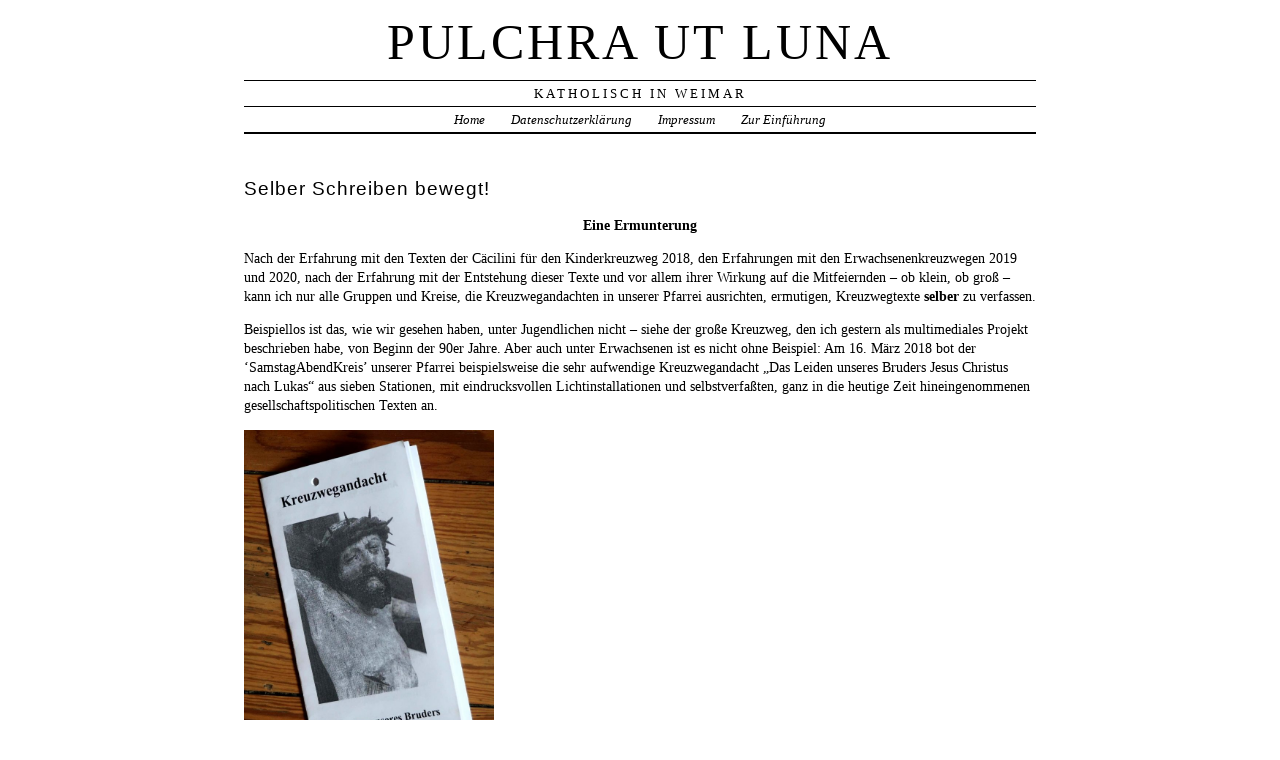

--- FILE ---
content_type: text/html; charset=UTF-8
request_url: https://www.pulchra-ut-luna.de/2020/03/selber-schreiben-bewegt/
body_size: 10706
content:
<!DOCTYPE html PUBLIC "-//W3C//DTD XHTML 1.0 Transitional//EN" "http://www.w3.org/TR/xhtml1/DTD/xhtml1-transitional.dtd">
<html xmlns="http://www.w3.org/1999/xhtml" lang="de">
<head profile="http://gmpg.org/xfn/11">
	<title>Pulchra ut Luna &rsaquo; Selber Schreiben bewegt!</title>
	<meta http-equiv="content-type" content="text/html; charset=UTF-8" />
	<meta name="generator" content="WordPress 6.1.9" /><!-- Please leave for stats -->
	<meta name="description" content="Katholisch in Weimar" />
	<link rel="alternate" type="application/rss+xml" href="https://www.pulchra-ut-luna.de/feed/" title="Pulchra ut Luna RSS feed" />
	<link rel="alternate" type="application/rss+xml" href="https://www.pulchra-ut-luna.de/comments/feed/" title="Pulchra ut Luna comments RSS feed" />
	<link rel="pingback" href="https://www.pulchra-ut-luna.de/xmlrpc.php" />
	<link rel="introspection" type="application/atomserv+xml" href="https://www.pulchra-ut-luna.de/wp-app.php" />
	<link rel="stylesheet" type="text/css" media="screen" href="https://www.pulchra-ut-luna.de/wp-content/themes/veryplaintxt4/style.css" title="veryplaintxt" />
	<link rel="stylesheet" type="text/css" media="print" href="https://www.pulchra-ut-luna.de/wp-content/themes/veryplaintxt4/print.css" />

<meta name='robots' content='max-image-preview:large' />
<link rel="alternate" type="application/rss+xml" title="Pulchra ut Luna &raquo; Selber Schreiben bewegt!-Kommentar-Feed" href="https://www.pulchra-ut-luna.de/2020/03/selber-schreiben-bewegt/feed/" />
<script type="text/javascript">
window._wpemojiSettings = {"baseUrl":"https:\/\/s.w.org\/images\/core\/emoji\/14.0.0\/72x72\/","ext":".png","svgUrl":"https:\/\/s.w.org\/images\/core\/emoji\/14.0.0\/svg\/","svgExt":".svg","source":{"concatemoji":"https:\/\/www.pulchra-ut-luna.de\/wp-includes\/js\/wp-emoji-release.min.js"}};
/*! This file is auto-generated */
!function(e,a,t){var n,r,o,i=a.createElement("canvas"),p=i.getContext&&i.getContext("2d");function s(e,t){var a=String.fromCharCode,e=(p.clearRect(0,0,i.width,i.height),p.fillText(a.apply(this,e),0,0),i.toDataURL());return p.clearRect(0,0,i.width,i.height),p.fillText(a.apply(this,t),0,0),e===i.toDataURL()}function c(e){var t=a.createElement("script");t.src=e,t.defer=t.type="text/javascript",a.getElementsByTagName("head")[0].appendChild(t)}for(o=Array("flag","emoji"),t.supports={everything:!0,everythingExceptFlag:!0},r=0;r<o.length;r++)t.supports[o[r]]=function(e){if(p&&p.fillText)switch(p.textBaseline="top",p.font="600 32px Arial",e){case"flag":return s([127987,65039,8205,9895,65039],[127987,65039,8203,9895,65039])?!1:!s([55356,56826,55356,56819],[55356,56826,8203,55356,56819])&&!s([55356,57332,56128,56423,56128,56418,56128,56421,56128,56430,56128,56423,56128,56447],[55356,57332,8203,56128,56423,8203,56128,56418,8203,56128,56421,8203,56128,56430,8203,56128,56423,8203,56128,56447]);case"emoji":return!s([129777,127995,8205,129778,127999],[129777,127995,8203,129778,127999])}return!1}(o[r]),t.supports.everything=t.supports.everything&&t.supports[o[r]],"flag"!==o[r]&&(t.supports.everythingExceptFlag=t.supports.everythingExceptFlag&&t.supports[o[r]]);t.supports.everythingExceptFlag=t.supports.everythingExceptFlag&&!t.supports.flag,t.DOMReady=!1,t.readyCallback=function(){t.DOMReady=!0},t.supports.everything||(n=function(){t.readyCallback()},a.addEventListener?(a.addEventListener("DOMContentLoaded",n,!1),e.addEventListener("load",n,!1)):(e.attachEvent("onload",n),a.attachEvent("onreadystatechange",function(){"complete"===a.readyState&&t.readyCallback()})),(e=t.source||{}).concatemoji?c(e.concatemoji):e.wpemoji&&e.twemoji&&(c(e.twemoji),c(e.wpemoji)))}(window,document,window._wpemojiSettings);
</script>
<style type="text/css">
img.wp-smiley,
img.emoji {
	display: inline !important;
	border: none !important;
	box-shadow: none !important;
	height: 1em !important;
	width: 1em !important;
	margin: 0 0.07em !important;
	vertical-align: -0.1em !important;
	background: none !important;
	padding: 0 !important;
}
</style>
	<link rel='stylesheet' id='wp-block-library-css' href='https://www.pulchra-ut-luna.de/wp-includes/css/dist/block-library/style.min.css' type='text/css' media='all' />
<link rel='stylesheet' id='classic-theme-styles-css' href='https://www.pulchra-ut-luna.de/wp-includes/css/classic-themes.min.css' type='text/css' media='all' />
<style id='global-styles-inline-css' type='text/css'>
body{--wp--preset--color--black: #000000;--wp--preset--color--cyan-bluish-gray: #abb8c3;--wp--preset--color--white: #ffffff;--wp--preset--color--pale-pink: #f78da7;--wp--preset--color--vivid-red: #cf2e2e;--wp--preset--color--luminous-vivid-orange: #ff6900;--wp--preset--color--luminous-vivid-amber: #fcb900;--wp--preset--color--light-green-cyan: #7bdcb5;--wp--preset--color--vivid-green-cyan: #00d084;--wp--preset--color--pale-cyan-blue: #8ed1fc;--wp--preset--color--vivid-cyan-blue: #0693e3;--wp--preset--color--vivid-purple: #9b51e0;--wp--preset--gradient--vivid-cyan-blue-to-vivid-purple: linear-gradient(135deg,rgba(6,147,227,1) 0%,rgb(155,81,224) 100%);--wp--preset--gradient--light-green-cyan-to-vivid-green-cyan: linear-gradient(135deg,rgb(122,220,180) 0%,rgb(0,208,130) 100%);--wp--preset--gradient--luminous-vivid-amber-to-luminous-vivid-orange: linear-gradient(135deg,rgba(252,185,0,1) 0%,rgba(255,105,0,1) 100%);--wp--preset--gradient--luminous-vivid-orange-to-vivid-red: linear-gradient(135deg,rgba(255,105,0,1) 0%,rgb(207,46,46) 100%);--wp--preset--gradient--very-light-gray-to-cyan-bluish-gray: linear-gradient(135deg,rgb(238,238,238) 0%,rgb(169,184,195) 100%);--wp--preset--gradient--cool-to-warm-spectrum: linear-gradient(135deg,rgb(74,234,220) 0%,rgb(151,120,209) 20%,rgb(207,42,186) 40%,rgb(238,44,130) 60%,rgb(251,105,98) 80%,rgb(254,248,76) 100%);--wp--preset--gradient--blush-light-purple: linear-gradient(135deg,rgb(255,206,236) 0%,rgb(152,150,240) 100%);--wp--preset--gradient--blush-bordeaux: linear-gradient(135deg,rgb(254,205,165) 0%,rgb(254,45,45) 50%,rgb(107,0,62) 100%);--wp--preset--gradient--luminous-dusk: linear-gradient(135deg,rgb(255,203,112) 0%,rgb(199,81,192) 50%,rgb(65,88,208) 100%);--wp--preset--gradient--pale-ocean: linear-gradient(135deg,rgb(255,245,203) 0%,rgb(182,227,212) 50%,rgb(51,167,181) 100%);--wp--preset--gradient--electric-grass: linear-gradient(135deg,rgb(202,248,128) 0%,rgb(113,206,126) 100%);--wp--preset--gradient--midnight: linear-gradient(135deg,rgb(2,3,129) 0%,rgb(40,116,252) 100%);--wp--preset--duotone--dark-grayscale: url('#wp-duotone-dark-grayscale');--wp--preset--duotone--grayscale: url('#wp-duotone-grayscale');--wp--preset--duotone--purple-yellow: url('#wp-duotone-purple-yellow');--wp--preset--duotone--blue-red: url('#wp-duotone-blue-red');--wp--preset--duotone--midnight: url('#wp-duotone-midnight');--wp--preset--duotone--magenta-yellow: url('#wp-duotone-magenta-yellow');--wp--preset--duotone--purple-green: url('#wp-duotone-purple-green');--wp--preset--duotone--blue-orange: url('#wp-duotone-blue-orange');--wp--preset--font-size--small: 13px;--wp--preset--font-size--medium: 20px;--wp--preset--font-size--large: 36px;--wp--preset--font-size--x-large: 42px;--wp--preset--spacing--20: 0.44rem;--wp--preset--spacing--30: 0.67rem;--wp--preset--spacing--40: 1rem;--wp--preset--spacing--50: 1.5rem;--wp--preset--spacing--60: 2.25rem;--wp--preset--spacing--70: 3.38rem;--wp--preset--spacing--80: 5.06rem;}:where(.is-layout-flex){gap: 0.5em;}body .is-layout-flow > .alignleft{float: left;margin-inline-start: 0;margin-inline-end: 2em;}body .is-layout-flow > .alignright{float: right;margin-inline-start: 2em;margin-inline-end: 0;}body .is-layout-flow > .aligncenter{margin-left: auto !important;margin-right: auto !important;}body .is-layout-constrained > .alignleft{float: left;margin-inline-start: 0;margin-inline-end: 2em;}body .is-layout-constrained > .alignright{float: right;margin-inline-start: 2em;margin-inline-end: 0;}body .is-layout-constrained > .aligncenter{margin-left: auto !important;margin-right: auto !important;}body .is-layout-constrained > :where(:not(.alignleft):not(.alignright):not(.alignfull)){max-width: var(--wp--style--global--content-size);margin-left: auto !important;margin-right: auto !important;}body .is-layout-constrained > .alignwide{max-width: var(--wp--style--global--wide-size);}body .is-layout-flex{display: flex;}body .is-layout-flex{flex-wrap: wrap;align-items: center;}body .is-layout-flex > *{margin: 0;}:where(.wp-block-columns.is-layout-flex){gap: 2em;}.has-black-color{color: var(--wp--preset--color--black) !important;}.has-cyan-bluish-gray-color{color: var(--wp--preset--color--cyan-bluish-gray) !important;}.has-white-color{color: var(--wp--preset--color--white) !important;}.has-pale-pink-color{color: var(--wp--preset--color--pale-pink) !important;}.has-vivid-red-color{color: var(--wp--preset--color--vivid-red) !important;}.has-luminous-vivid-orange-color{color: var(--wp--preset--color--luminous-vivid-orange) !important;}.has-luminous-vivid-amber-color{color: var(--wp--preset--color--luminous-vivid-amber) !important;}.has-light-green-cyan-color{color: var(--wp--preset--color--light-green-cyan) !important;}.has-vivid-green-cyan-color{color: var(--wp--preset--color--vivid-green-cyan) !important;}.has-pale-cyan-blue-color{color: var(--wp--preset--color--pale-cyan-blue) !important;}.has-vivid-cyan-blue-color{color: var(--wp--preset--color--vivid-cyan-blue) !important;}.has-vivid-purple-color{color: var(--wp--preset--color--vivid-purple) !important;}.has-black-background-color{background-color: var(--wp--preset--color--black) !important;}.has-cyan-bluish-gray-background-color{background-color: var(--wp--preset--color--cyan-bluish-gray) !important;}.has-white-background-color{background-color: var(--wp--preset--color--white) !important;}.has-pale-pink-background-color{background-color: var(--wp--preset--color--pale-pink) !important;}.has-vivid-red-background-color{background-color: var(--wp--preset--color--vivid-red) !important;}.has-luminous-vivid-orange-background-color{background-color: var(--wp--preset--color--luminous-vivid-orange) !important;}.has-luminous-vivid-amber-background-color{background-color: var(--wp--preset--color--luminous-vivid-amber) !important;}.has-light-green-cyan-background-color{background-color: var(--wp--preset--color--light-green-cyan) !important;}.has-vivid-green-cyan-background-color{background-color: var(--wp--preset--color--vivid-green-cyan) !important;}.has-pale-cyan-blue-background-color{background-color: var(--wp--preset--color--pale-cyan-blue) !important;}.has-vivid-cyan-blue-background-color{background-color: var(--wp--preset--color--vivid-cyan-blue) !important;}.has-vivid-purple-background-color{background-color: var(--wp--preset--color--vivid-purple) !important;}.has-black-border-color{border-color: var(--wp--preset--color--black) !important;}.has-cyan-bluish-gray-border-color{border-color: var(--wp--preset--color--cyan-bluish-gray) !important;}.has-white-border-color{border-color: var(--wp--preset--color--white) !important;}.has-pale-pink-border-color{border-color: var(--wp--preset--color--pale-pink) !important;}.has-vivid-red-border-color{border-color: var(--wp--preset--color--vivid-red) !important;}.has-luminous-vivid-orange-border-color{border-color: var(--wp--preset--color--luminous-vivid-orange) !important;}.has-luminous-vivid-amber-border-color{border-color: var(--wp--preset--color--luminous-vivid-amber) !important;}.has-light-green-cyan-border-color{border-color: var(--wp--preset--color--light-green-cyan) !important;}.has-vivid-green-cyan-border-color{border-color: var(--wp--preset--color--vivid-green-cyan) !important;}.has-pale-cyan-blue-border-color{border-color: var(--wp--preset--color--pale-cyan-blue) !important;}.has-vivid-cyan-blue-border-color{border-color: var(--wp--preset--color--vivid-cyan-blue) !important;}.has-vivid-purple-border-color{border-color: var(--wp--preset--color--vivid-purple) !important;}.has-vivid-cyan-blue-to-vivid-purple-gradient-background{background: var(--wp--preset--gradient--vivid-cyan-blue-to-vivid-purple) !important;}.has-light-green-cyan-to-vivid-green-cyan-gradient-background{background: var(--wp--preset--gradient--light-green-cyan-to-vivid-green-cyan) !important;}.has-luminous-vivid-amber-to-luminous-vivid-orange-gradient-background{background: var(--wp--preset--gradient--luminous-vivid-amber-to-luminous-vivid-orange) !important;}.has-luminous-vivid-orange-to-vivid-red-gradient-background{background: var(--wp--preset--gradient--luminous-vivid-orange-to-vivid-red) !important;}.has-very-light-gray-to-cyan-bluish-gray-gradient-background{background: var(--wp--preset--gradient--very-light-gray-to-cyan-bluish-gray) !important;}.has-cool-to-warm-spectrum-gradient-background{background: var(--wp--preset--gradient--cool-to-warm-spectrum) !important;}.has-blush-light-purple-gradient-background{background: var(--wp--preset--gradient--blush-light-purple) !important;}.has-blush-bordeaux-gradient-background{background: var(--wp--preset--gradient--blush-bordeaux) !important;}.has-luminous-dusk-gradient-background{background: var(--wp--preset--gradient--luminous-dusk) !important;}.has-pale-ocean-gradient-background{background: var(--wp--preset--gradient--pale-ocean) !important;}.has-electric-grass-gradient-background{background: var(--wp--preset--gradient--electric-grass) !important;}.has-midnight-gradient-background{background: var(--wp--preset--gradient--midnight) !important;}.has-small-font-size{font-size: var(--wp--preset--font-size--small) !important;}.has-medium-font-size{font-size: var(--wp--preset--font-size--medium) !important;}.has-large-font-size{font-size: var(--wp--preset--font-size--large) !important;}.has-x-large-font-size{font-size: var(--wp--preset--font-size--x-large) !important;}
.wp-block-navigation a:where(:not(.wp-element-button)){color: inherit;}
:where(.wp-block-columns.is-layout-flex){gap: 2em;}
.wp-block-pullquote{font-size: 1.5em;line-height: 1.6;}
</style>
<link rel='stylesheet' id='collapsed-archives-style-css' href='https://www.pulchra-ut-luna.de/wp-content/plugins/collapsed-archives/style.css' type='text/css' media='all' />
<link rel="https://api.w.org/" href="https://www.pulchra-ut-luna.de/wp-json/" /><link rel="alternate" type="application/json" href="https://www.pulchra-ut-luna.de/wp-json/wp/v2/posts/6312" /><link rel="EditURI" type="application/rsd+xml" title="RSD" href="https://www.pulchra-ut-luna.de/xmlrpc.php?rsd" />
<link rel="wlwmanifest" type="application/wlwmanifest+xml" href="https://www.pulchra-ut-luna.de/wp-includes/wlwmanifest.xml" />
<link rel="canonical" href="https://www.pulchra-ut-luna.de/2020/03/selber-schreiben-bewegt/" />
<link rel='shortlink' href='https://www.pulchra-ut-luna.de/?p=6312' />
<link rel="alternate" type="application/json+oembed" href="https://www.pulchra-ut-luna.de/wp-json/oembed/1.0/embed?url=https%3A%2F%2Fwww.pulchra-ut-luna.de%2F2020%2F03%2Fselber-schreiben-bewegt%2F" />
<link rel="alternate" type="text/xml+oembed" href="https://www.pulchra-ut-luna.de/wp-json/oembed/1.0/embed?url=https%3A%2F%2Fwww.pulchra-ut-luna.de%2F2020%2F03%2Fselber-schreiben-bewegt%2F&#038;format=xml" />
	<link rel="introspection" type="application/atomserv+xml" title="Pulchra ut Luna Atom API" href="https://www.pulchra-ut-luna.de/wp-app.php" />

<style type="text/css" media="all">
/*<![CDATA[*/
/* CSS inserted by theme options */
body{font-family:'times new roman', times, serif;font-size:90%;}
body div#container { float: left; margin: 0 -200px 2em 0; } body div#content { margin: 3em 200px 0 0; } body div.sidebar { float: right; }
body div#content div.hentry{text-align:left;}
body div#content h2,div#content h3,div#content h4,div#content h5,div#content h6{font-family:arial, helvetica, sans-serif;}
body div#wrapper{max-width:55em;min-width:35em;width:80%;}
body div.sidebar{text-align:center;}
/*]]>*/
</style>

<script type="text/javascript" src="https://www.pulchra-ut-luna.de/wp-content/plugins/si-captcha-for-wordpress/captcha/si_captcha.js?ver=1768657539"></script>
<!-- begin SI CAPTCHA Anti-Spam - login/register form style -->
<style type="text/css">
.si_captcha_small { width:175px; height:45px; padding-top:10px; padding-bottom:10px; }
.si_captcha_large { width:250px; height:60px; padding-top:10px; padding-bottom:10px; }
img#si_image_com { border-style:none; margin:0; padding-right:5px; float:left; }
img#si_image_reg { border-style:none; margin:0; padding-right:5px; float:left; }
img#si_image_log { border-style:none; margin:0; padding-right:5px; float:left; }
img#si_image_side_login { border-style:none; margin:0; padding-right:5px; float:left; }
img#si_image_checkout { border-style:none; margin:0; padding-right:5px; float:left; }
img#si_image_jetpack { border-style:none; margin:0; padding-right:5px; float:left; }
img#si_image_bbpress_topic { border-style:none; margin:0; padding-right:5px; float:left; }
.si_captcha_refresh { border-style:none; margin:0; vertical-align:bottom; }
div#si_captcha_input { display:block; padding-top:15px; padding-bottom:5px; }
label#si_captcha_code_label { margin:0; }
input#si_captcha_code_input { width:65px; }
p#si_captcha_code_p { clear: left; padding-top:10px; }
.si-captcha-jetpack-error { color:#DC3232; }
</style>
<!-- end SI CAPTCHA Anti-Spam - login/register form style -->

</head>

<body class="wordpress y2026 m01 d17 h02 single s-y2020 s-m03 s-d28 s-h10 s-category-allgemein s-category-jugendseelsorge s-category-liturgie s-category-mitteldeutsche-diaspora s-category-wimaria s-author-glamers">

<div id="wrapper">

	<div id="header">
		<h1 id="blog-title"><a href="https://www.pulchra-ut-luna.de/" title="Pulchra ut Luna">Pulchra ut Luna</a></h1>
		<div id="blog-description">Katholisch in Weimar</div>
	</div><!-- #header -->
	
	<div class="access"><span class="content-access"><a href="#content" title="Skip to content">Zur&uuml;ruck zum Inhalt</a></span></div>

<div id="globalnav"><ul id="menu"><li class="page_item_home home-link"><a href="https://www.pulchra-ut-luna.de/" title="Pulchra ut Luna" rel="home">Home</a></li><li class="page_item page-item-5340"><a href="https://www.pulchra-ut-luna.de/datenschutzerklaerung/">Datenschutzerklärung</a></li><li class="page_item page-item-3007"><a href="https://www.pulchra-ut-luna.de/impressum/">Impressum</a></li><li class="page_item page-item-2"><a href="https://www.pulchra-ut-luna.de/eine-seite/">Zur Einführung</a></li></ul></div>

	<div id="container">
		<div id="content" class="hfeed">


			<div id="post-6312" class="hentry p1 post publish author-glamers category-allgemein category-jugendseelsorge category-liturgie category-mitteldeutsche-diaspora category-wimaria y2020 m03 d28 h10">
				<h2 class="entry-title">Selber Schreiben bewegt!</h2>
				<div class="entry-content">
<p style="text-align: center;"><b>Eine Ermunterung</b></p>
<p><span style="font-weight: 400;">Nach der Erfahrung mit den Texten der Cäcilini für den Kinderkreuzweg 2018, den Erfahrungen mit den Erwachsenenkreuzwegen 2019 und 2020, nach der Erfahrung mit der Entstehung dieser Texte und vor allem ihrer Wirkung auf die Mitfeiernden – ob klein, ob groß – kann ich nur alle Gruppen und Kreise, die Kreuzwegandachten in unserer Pfarrei ausrichten, ermutigen, Kreuzwegtexte </span><b>selber</b><span style="font-weight: 400;"> zu verfassen.</span></p>
<p><span style="font-weight: 400;">Beispiellos ist das, wie wir gesehen haben, unter Jugendlichen nicht – siehe der große Kreuzweg, den ich gestern als multimediales Projekt beschrieben habe, von Beginn der 90er Jahre. Aber auch unter Erwachsenen ist es nicht ohne Beispiel: Am 16. März 2018 bot der ‘SamstagAbendKreis’ unserer Pfarrei beispielsweise die sehr aufwendige Kreuzwegandacht „Das Leiden unseres Bruders Jesus Christus nach Lukas“ aus sieben Stationen, mit eindrucksvollen Lichtinstallationen und selbstverfaßten, ganz in die heutige Zeit hineingenommenen gesellschaftspolitischen Texten an.</span></p>
<div id="attachment_6313" style="width: 260px" class="wp-caption aligncenter"><img aria-describedby="caption-attachment-6313" decoding="async" class="wp-image-6313" src="https://www.pulchra-ut-luna.de/wp-content/uploads/2020/03/SAK-Kreuzweg-2018-200x300.jpg" alt="" width="250" height="375" srcset="https://www.pulchra-ut-luna.de/wp-content/uploads/2020/03/SAK-Kreuzweg-2018-200x300.jpg 200w, https://www.pulchra-ut-luna.de/wp-content/uploads/2020/03/SAK-Kreuzweg-2018-683x1024.jpg 683w, https://www.pulchra-ut-luna.de/wp-content/uploads/2020/03/SAK-Kreuzweg-2018-768x1152.jpg 768w, https://www.pulchra-ut-luna.de/wp-content/uploads/2020/03/SAK-Kreuzweg-2018-1024x1536.jpg 1024w, https://www.pulchra-ut-luna.de/wp-content/uploads/2020/03/SAK-Kreuzweg-2018.jpg 1200w" sizes="(max-width: 250px) 100vw, 250px" /><p id="caption-attachment-6313" class="wp-caption-text">„Bruder“, nicht „Herr“: Das Begleitheft mit allen Texten und dem Ablauf der Kreuzwegandacht vom 16. März 2018 des SamstagAbendKreises unserer Pfarrei (eigenes Bild)</p></div>
<p>&nbsp;</p>
<p style="text-align: right;"><span style="font-weight: 400;">Cornelie Becker-Lamers</span></p>
<p>&nbsp;</p>
<p>PS: Wiewohl ich aufrichtig nicht weiß, ob ich das könnte, solche Texte selber verfassen, möchte ich mich dem aus vollem Herzen anschließen! Die Texte, die bei den Jugendlichen entstanden sind, machen staunen. Im positiven Sinne!<br />
Und auch wenn ich über den Ansatz des sinnigerweise &#8222;SAK&#8220; abgekürzten oben erwähnten Kreises alles andere als spontan begeistert bin (aus eigenem Erleben kann ich leider nichts dazu sagen), so ändert das nichts. Denn es ist allemal besser, da entsteht etwas, das eben <i><span style="font-weight: 400;">wirklich</span></i> &#8222;heutig&#8220; ist, als die de facto Alternative, die leider allzu häufig anzutreffen ist: Kreuzwegtexte aus Büchern, die ihre 30-40 Jahre auf dem Buckel haben, und das in der verwendeten Sprache und dem Geist, den diese transportiert, auch überdeutlich verraten! Wie so etliches aus dieser Zeit, das in so großer Zahl in unseren Pfarreien rumgeistert (Meßgewänder, z.B.!!) taugen sie m.E. bloß noch zur historischen Betrachtung (um den häßlichen Begriff des &#8222;Gruselkabinetts&#8220; zu vermeiden 😉 ).<br />
Ceterum censeo: Kreuzwegandachten sind am Freitag zu feiern.</p>
<p style="text-align: right;">Gereon Lamers</p>
<p>&nbsp;</p>

				</div>

				<div class="entry-meta">
					Geschrieben von <span class="vcard"><span class="fn n">Gereon-Gunter Lamers</span></span>. Ver&ouml;ffentlicht am <abbr class="published" title="2020-03-28T21:28:16+0100">Samstag, 28. März 2020 um 21:28</abbr>. Abgelegt unter <a href="https://www.pulchra-ut-luna.de/kat/allgemein/" rel="category tag">Allgemein</a>, <a href="https://www.pulchra-ut-luna.de/kat/jugendseelsorge/" rel="category tag">Jugendseelsorge</a>, <a href="https://www.pulchra-ut-luna.de/kat/liturgie/" rel="category tag">Liturgie</a>, <a href="https://www.pulchra-ut-luna.de/kat/mitteldeutsche-diaspora/" rel="category tag">Mitteldeutsche Diaspora</a>, <a href="https://www.pulchra-ut-luna.de/kat/wimaria/" rel="category tag">Wimaria</a>. Lesezeichen zu <a href="https://www.pulchra-ut-luna.de/2020/03/selber-schreiben-bewegt/" title="Permalink zu Selber Schreiben bewegt!" rel="bookmark">Permalink</a>. Verfolge Kommentare mit dem <a href="https://www.pulchra-ut-luna.de/2020/03/selber-schreiben-bewegt/feed/" title="Kommentar RSS von Selber Schreiben bewegt!" rel="alternate" type="application/rss+xml">RSS Feed</a>.					<a href="#respond" title="Einen Kommentar schreiben">Einen Kommentar schreiben</a> oder hinterlassen Sie den <a href="https://www.pulchra-ut-luna.de/2020/03/selber-schreiben-bewegt/trackback/" rel="trackback" title="Trackback URL f&uuml;r deinen Eintrag">Trackback</a>.
				</div>
			</div><!-- .post -->

<div class="comments">


	<h3 id="respond">Einen Kommentar schreiben</h3>

	<div class="formcontainer">	

		<form id="commentform" action="https://www.pulchra-ut-luna.de/wp-comments-post.php" method="post">


			<div id="comment-notes">Ihre Email wird <em>NIE</em> ver&ouml;ffentlicht oder weitergegeben. Ben&ouml;tigte Felder sind markiert <span class="req-field">*</span></div>

			<div class="form-label"><label for="author">Name</label> <span class="req-field">*</span></div>
			<div class="form-input"><input id="author" name="author" type="text" value="" size="30" maxlength="20" tabindex="3" /></div>

			<div class="form-label"><label for="email">Email</label> <span class="req-field">*</span></div>
			<div class="form-input"><input id="email" name="email" type="text" value="" size="30" maxlength="50" tabindex="4" /></div>

			<div class="form-label"><label for="url">Webseite</label></div>
			<div class="form-input"><input id="url" name="url" type="text" value="" size="30" maxlength="50" tabindex="5" /></div>


			<div class="form-label"><label for="comment">Kommentar</label></div>
			<div class="form-textarea"><textarea id="comment" name="comment" cols="45" rows="8" tabindex="6"></textarea></div>

			<div class="form-submit"><input id="submit" name="submit" type="submit" value="Senden" tabindex="7" /><input type="hidden" name="comment_post_ID" value="6312" /></div>

<p style="display: none;"><input type="hidden" id="akismet_comment_nonce" name="akismet_comment_nonce" value="d8287c22b8" /></p><p style="display: none !important;" class="akismet-fields-container" data-prefix="ak_"><label>&#916;<textarea name="ak_hp_textarea" cols="45" rows="8" maxlength="100"></textarea></label><input type="hidden" id="ak_js_1" name="ak_js" value="106"/><script>document.getElementById( "ak_js_1" ).setAttribute( "value", ( new Date() ).getTime() );</script></p>
<div id="captchaImgDiv">

<div class="si_captcha_small"><img id="si_image_com" src="https://www.pulchra-ut-luna.de/wp-content/plugins/si-captcha-for-wordpress/captcha/securimage_show.php?si_sm_captcha=1&amp;si_form_id=com&amp;prefix=nPG4134LJ8MJtivJ" width="132" height="45" alt="CAPTCHA" title="CAPTCHA" />
    <input id="si_code_com" name="si_code_com" type="hidden"  value="nPG4134LJ8MJtivJ" />
    <div id="si_refresh_com">
<a href="#" rel="nofollow" title="Refresh" onclick="si_captcha_refresh('si_image_com','com','/wp-content/plugins/si-captcha-for-wordpress/captcha','https://www.pulchra-ut-luna.de/wp-content/plugins/si-captcha-for-wordpress/captcha/securimage_show.php?si_sm_captcha=1&amp;si_form_id=com&amp;prefix='); return false;">
      <img class="si_captcha_refresh" src="https://www.pulchra-ut-luna.de/wp-content/plugins/si-captcha-for-wordpress/captcha/images/refresh.png" width="22" height="20" alt="Refresh" onclick="this.blur();" /></a>
  </div>
  </div>

<p id="si_captcha_code_p">
<input id="si_captcha_code" name="si_captcha_code" type="text" />
<label for="si_captcha_code" >CAPTCHA Code</label><span class="required"> *</span>
</p>
</div>
      <script type='text/javascript'>
          var sUrlInput = document.getElementById("comment");
                  var oParent = sUrlInput.parentNode;
          var sSubstitue = document.getElementById("captchaImgDiv");
                  oParent.appendChild(sSubstitue, sUrlInput);
      </script>
            <noscript>
          <style type='text/css'>#submit {display:none;}</style><br />           <input name="submit" type="submit" id="submit-alt" tabindex="6" value="Abschicken-Kommentar" />
          </noscript>
  
		</form>
	</div>


</div>
			<div id="nav-below" class="navigation">
				<div class="nav-previous">&lsaquo; <a href="https://www.pulchra-ut-luna.de/2020/03/ein-hauch-von-pfarrjugend/" rel="prev">Ein Hauch von Pfarrjugend</a></div>
				<div class="nav-next"><a href="https://www.pulchra-ut-luna.de/2020/03/die-internetmesse/" rel="next">Die Internetmesse</a> &rsaquo;</div>
			</div>

		</div><!-- #content .hfeed -->
	</div><!-- #container -->

		<div id="primary" class="sidebar">
			<ul>
<li id="pages-3" class="widget widget_pages"><h3 class='widgettitle'>Seiten</h3>

			<ul>
				<li class="page_item page-item-2"><a href="https://www.pulchra-ut-luna.de/eine-seite/">Zur Einführung</a></li>
<li class="page_item page-item-3007"><a href="https://www.pulchra-ut-luna.de/impressum/">Impressum</a></li>
<li class="page_item page-item-5340"><a href="https://www.pulchra-ut-luna.de/datenschutzerklaerung/">Datenschutzerklärung</a></li>
			</ul>

			</li>

		<li id="recent-posts-4" class="widget widget_recent_entries">
		<h3 class='widgettitle'>Jüngste Beiträge</h3>

		<ul>
											<li>
					<a href="https://www.pulchra-ut-luna.de/2025/12/der-fuehrer-zum-himmel-adventskalender-tag-25/">Der ‘Führer zum Himmel’ Adventskalender, Tag 25</a>
									</li>
											<li>
					<a href="https://www.pulchra-ut-luna.de/2025/12/der-fuehrer-zum-himmel-adventskalender-tag-24/">Der ‘Führer zum Himmel’ Adventskalender, Tag 24</a>
									</li>
											<li>
					<a href="https://www.pulchra-ut-luna.de/2025/12/der-fuehrer-zum-himmel-adventskalender-tag-23/">Der ‘Führer zum Himmel’ Adventskalender, Tag 23 </a>
									</li>
											<li>
					<a href="https://www.pulchra-ut-luna.de/2025/12/der-fuehrer-zum-himmel-adventskalender-tag-22/">Der ‘Führer zum Himmel’ Adventskalender, Tag 22</a>
									</li>
											<li>
					<a href="https://www.pulchra-ut-luna.de/2025/12/der-fuehrer-zum-himmel-adventskalender-tag-21/">Der ‘Führer zum Himmel’ Adventskalender, Tag 21</a>
									</li>
					</ul>

		</li>
		<li id="search" class="widget widget_veryplaintxt_search">			<h3 class='widgettitle'><label for="s">Suche</label></h3>
			<form id="searchform" method="get" action="https://www.pulchra-ut-luna.de">
				<div>
					<input id="s" name="s" type="text" value="" size="10" />
					<input id="searchsubmit" name="searchsubmit" type="submit" value="Finden" />
				</div>
			</form>
		</li>
<li id="calendar-5" class="widget widget_calendar"><h3 class='widgettitle'>termine</h3>
<div id="calendar_wrap" class="calendar_wrap"><table id="wp-calendar" class="wp-calendar-table">
	<caption>März 2020</caption>
	<thead>
	<tr>
		<th scope="col" title="Sonntag">S</th>
		<th scope="col" title="Montag">M</th>
		<th scope="col" title="Dienstag">D</th>
		<th scope="col" title="Mittwoch">M</th>
		<th scope="col" title="Donnerstag">D</th>
		<th scope="col" title="Freitag">F</th>
		<th scope="col" title="Samstag">S</th>
	</tr>
	</thead>
	<tbody>
	<tr><td><a href="https://www.pulchra-ut-luna.de/2020/03/01/" aria-label="Beiträge veröffentlicht am 1. March 2020">1</a></td><td>2</td><td>3</td><td>4</td><td>5</td><td><a href="https://www.pulchra-ut-luna.de/2020/03/06/" aria-label="Beiträge veröffentlicht am 6. March 2020">6</a></td><td><a href="https://www.pulchra-ut-luna.de/2020/03/07/" aria-label="Beiträge veröffentlicht am 7. March 2020">7</a></td>
	</tr>
	<tr>
		<td>8</td><td>9</td><td>10</td><td>11</td><td><a href="https://www.pulchra-ut-luna.de/2020/03/12/" aria-label="Beiträge veröffentlicht am 12. March 2020">12</a></td><td>13</td><td>14</td>
	</tr>
	<tr>
		<td>15</td><td>16</td><td>17</td><td>18</td><td>19</td><td>20</td><td>21</td>
	</tr>
	<tr>
		<td>22</td><td>23</td><td>24</td><td>25</td><td><a href="https://www.pulchra-ut-luna.de/2020/03/26/" aria-label="Beiträge veröffentlicht am 26. March 2020">26</a></td><td><a href="https://www.pulchra-ut-luna.de/2020/03/27/" aria-label="Beiträge veröffentlicht am 27. March 2020">27</a></td><td><a href="https://www.pulchra-ut-luna.de/2020/03/28/" aria-label="Beiträge veröffentlicht am 28. March 2020">28</a></td>
	</tr>
	<tr>
		<td><a href="https://www.pulchra-ut-luna.de/2020/03/29/" aria-label="Beiträge veröffentlicht am 29. March 2020">29</a></td><td>30</td><td>31</td>
		<td class="pad" colspan="4">&nbsp;</td>
	</tr>
	</tbody>
	</table><nav aria-label="Vorherige und nächste Monate" class="wp-calendar-nav">
		<span class="wp-calendar-nav-prev"><a href="https://www.pulchra-ut-luna.de/2020/02/">&laquo; Feb.</a></span>
		<span class="pad">&nbsp;</span>
		<span class="wp-calendar-nav-next"><a href="https://www.pulchra-ut-luna.de/2020/04/">Apr. &raquo;</a></span>
	</nav></div></li>
<li id="mostpopulartags-6" class="widget widget_most_popular_tags"><h3 class='widgettitle'>Schlagwörter</h3>
<a href="https://www.pulchra-ut-luna.de/kat/adventskalender/" class="tag-cloud-link tag-link-15 tag-link-position-1" style="font-size: 20.6889952153px;" aria-label="Adventskalender (437 Einträge)">Adventskalender</a> <a href="https://www.pulchra-ut-luna.de/kat/allgemein/" class="tag-cloud-link tag-link-1 tag-link-position-2" style="font-size: 21px;" aria-label="Allgemein (486 Einträge)">Allgemein</a> <a href="https://www.pulchra-ut-luna.de/kat/bildnis-des-bloggers/" class="tag-cloud-link tag-link-39 tag-link-position-3" style="font-size: 11.1722488038px;" aria-label="Bildnis des Bloggers (12 Einträge)">Bildnis des Bloggers</a> <a href="https://www.pulchra-ut-luna.de/kat/bistumsgeschichte/" class="tag-cloud-link tag-link-29 tag-link-position-4" style="font-size: 16.4593301435px;" aria-label="Bistumsgeschichte (91 Einträge)">Bistumsgeschichte</a> <a href="https://www.pulchra-ut-luna.de/kat/blogozese/" class="tag-cloud-link tag-link-21 tag-link-position-5" style="font-size: 15.961722488px;" aria-label="Blogozese (74 Einträge)">Blogozese</a> <a href="https://www.pulchra-ut-luna.de/kat/danke/" class="tag-cloud-link tag-link-18 tag-link-position-6" style="font-size: 15.7129186603px;" aria-label="Danke (68 Einträge)">Danke</a> <a href="https://www.pulchra-ut-luna.de/kat/danke-herr-bischof/" class="tag-cloud-link tag-link-20 tag-link-position-7" style="font-size: 14.033492823px;" aria-label="Danke Herr Bischof (36 Einträge)">Danke Herr Bischof</a> <a href="https://www.pulchra-ut-luna.de/kat/die-schafe/" class="tag-cloud-link tag-link-28 tag-link-position-8" style="font-size: 16.5215311005px;" aria-label="Die Schafe (92 Einträge)">Die Schafe</a> <a href="https://www.pulchra-ut-luna.de/kat/die-woche-spricht-zuruck/" class="tag-cloud-link tag-link-7 tag-link-position-9" style="font-size: 10.1770334928px;" aria-label="Die Woche spricht zurück... (8 Einträge)">Die Woche spricht zurück...</a> <a href="https://www.pulchra-ut-luna.de/kat/die-zeiten-andern-sich/" class="tag-cloud-link tag-link-10 tag-link-position-10" style="font-size: 15.1531100478px;" aria-label="Die Zeiten ändern sich (55 Einträge)">Die Zeiten ändern sich</a> <a href="https://www.pulchra-ut-luna.de/kat/fundstuck/" class="tag-cloud-link tag-link-30 tag-link-position-11" style="font-size: 14.9043062201px;" aria-label="Fundstück (50 Einträge)">Fundstück</a> <a href="https://www.pulchra-ut-luna.de/kat/gastbeitrage/" class="tag-cloud-link tag-link-12 tag-link-position-12" style="font-size: 11.7320574163px;" aria-label="Gastbeiträge (15 Einträge)">Gastbeiträge</a> <a href="https://www.pulchra-ut-luna.de/kat/gedankensplitter/" class="tag-cloud-link tag-link-17 tag-link-position-13" style="font-size: 16.6459330144px;" aria-label="Gedankensplitter (97 Einträge)">Gedankensplitter</a> <a href="https://www.pulchra-ut-luna.de/kat/haushalt-und-bau/" class="tag-cloud-link tag-link-5 tag-link-position-14" style="font-size: 13.1626794258px;" aria-label="Haushalt und Bau (26 Einträge)">Haushalt und Bau</a> <a href="https://www.pulchra-ut-luna.de/kat/heilige/" class="tag-cloud-link tag-link-41 tag-link-position-15" style="font-size: 16.5837320574px;" aria-label="Heilige (95 Einträge)">Heilige</a> <a href="https://www.pulchra-ut-luna.de/kat/jugendseelsorge/" class="tag-cloud-link tag-link-42 tag-link-position-16" style="font-size: 13.6602870813px;" aria-label="Jugendseelsorge (31 Einträge)">Jugendseelsorge</a> <a href="https://www.pulchra-ut-luna.de/kat/kultur/" class="tag-cloud-link tag-link-22 tag-link-position-17" style="font-size: 20.004784689px;" aria-label="Kultur (337 Einträge)">Kultur</a> <a href="https://www.pulchra-ut-luna.de/kat/liturgie/" class="tag-cloud-link tag-link-32 tag-link-position-18" style="font-size: 18.3253588517px;" aria-label="Liturgie (182 Einträge)">Liturgie</a> <a href="https://www.pulchra-ut-luna.de/kat/maria/" class="tag-cloud-link tag-link-40 tag-link-position-19" style="font-size: 16.3971291866px;" aria-label="Maria (88 Einträge)">Maria</a> <a href="https://www.pulchra-ut-luna.de/kat/mitteldeutsche-diaspora/" class="tag-cloud-link tag-link-25 tag-link-position-20" style="font-size: 18.5119617225px;" aria-label="Mitteldeutsche Diaspora (192 Einträge)">Mitteldeutsche Diaspora</a> <a href="https://www.pulchra-ut-luna.de/kat/musik-und-orgel/" class="tag-cloud-link tag-link-11 tag-link-position-21" style="font-size: 18.8229665072px;" aria-label="Musik und Orgel (219 Einträge)">Musik und Orgel</a> <a href="https://www.pulchra-ut-luna.de/kat/nikolaus/" class="tag-cloud-link tag-link-38 tag-link-position-22" style="font-size: 12.7272727273px;" aria-label="Nikolaus (22 Einträge)">Nikolaus</a> <a href="https://www.pulchra-ut-luna.de/kat/papstbesuch/" class="tag-cloud-link tag-link-6 tag-link-position-23" style="font-size: 13.5358851675px;" aria-label="Papstbesuch (30 Einträge)">Papstbesuch</a> <a href="https://www.pulchra-ut-luna.de/kat/presseschau/" class="tag-cloud-link tag-link-27 tag-link-position-24" style="font-size: 13.4736842105px;" aria-label="Presseschau (29 Einträge)">Presseschau</a> <a href="https://www.pulchra-ut-luna.de/kat/pula-reloaded/" class="tag-cloud-link tag-link-44 tag-link-position-25" style="font-size: 14.7799043062px;" aria-label="PuLa-reloaded (48 Einträge)">PuLa-reloaded</a> <a href="https://www.pulchra-ut-luna.de/kat/pula-unterwegs/" class="tag-cloud-link tag-link-31 tag-link-position-26" style="font-size: 14.5311004785px;" aria-label="PuLa unterwegs (44 Einträge)">PuLa unterwegs</a> <a href="https://www.pulchra-ut-luna.de/kat/rezensionen/" class="tag-cloud-link tag-link-45 tag-link-position-27" style="font-size: 8px;" aria-label="Rezensionen (3 Einträge)">Rezensionen</a> <a href="https://www.pulchra-ut-luna.de/kat/rosa-messgewand/" class="tag-cloud-link tag-link-43 tag-link-position-28" style="font-size: 11.4210526316px;" aria-label="Rosa Meßgewand (13 Einträge)">Rosa Meßgewand</a> <a href="https://www.pulchra-ut-luna.de/kat/sketch-des-monats/" class="tag-cloud-link tag-link-4 tag-link-position-29" style="font-size: 15.7751196172px;" aria-label="Sketch des Monats (69 Einträge)">Sketch des Monats</a> <a href="https://www.pulchra-ut-luna.de/kat/sketchlets/" class="tag-cloud-link tag-link-14 tag-link-position-30" style="font-size: 17.2057416268px;" aria-label="Sketchlets (120 Einträge)">Sketchlets</a> <a href="https://www.pulchra-ut-luna.de/kat/sommerkino/" class="tag-cloud-link tag-link-36 tag-link-position-31" style="font-size: 10.1770334928px;" aria-label="Sommerkino (8 Einträge)">Sommerkino</a> <a href="https://www.pulchra-ut-luna.de/kat/vatikanum-ii/" class="tag-cloud-link tag-link-24 tag-link-position-32" style="font-size: 13.971291866px;" aria-label="Vatikanum II (35 Einträge)">Vatikanum II</a> <a href="https://www.pulchra-ut-luna.de/kat/wahlen/" class="tag-cloud-link tag-link-23 tag-link-position-33" style="font-size: 12.976076555px;" aria-label="Wahlen (24 Einträge)">Wahlen</a> <a href="https://www.pulchra-ut-luna.de/kat/wimaria/" class="tag-cloud-link tag-link-16 tag-link-position-34" style="font-size: 20.1291866029px;" aria-label="Wimaria (354 Einträge)">Wimaria</a> <a href="https://www.pulchra-ut-luna.de/kat/okumene/" class="tag-cloud-link tag-link-13 tag-link-position-35" style="font-size: 15.3397129187px;" aria-label="Ökumene (59 Einträge)">Ökumene</a></li>
<li id="collapsed_archives_widget-2" class="widget widget_collapsed_archives_widget"><h3 class='widgettitle'>Archiv</h3>
<div class="collapsed-archives collapsed-archives-triangles"><ul><li><input type="checkbox" id="archive-year-2025"><label for="archive-year-2025"></label>	<a href='https://www.pulchra-ut-luna.de/2025/'>2025</a>&nbsp;(27)
<ul class="year">	<li><a href='https://www.pulchra-ut-luna.de/2025/12/'>Dezember</a>&nbsp;(24)</li>
	<li><a href='https://www.pulchra-ut-luna.de/2025/11/'>November</a>&nbsp;(2)</li>
	<li><a href='https://www.pulchra-ut-luna.de/2025/07/'>Juli</a>&nbsp;(1)</li>
</ul></li><li><input type="checkbox" id="archive-year-2024"><label for="archive-year-2024"></label>	<a href='https://www.pulchra-ut-luna.de/2024/'>2024</a>&nbsp;(25)
<ul class="year">	<li><a href='https://www.pulchra-ut-luna.de/2024/12/'>Dezember</a>&nbsp;(24)</li>
	<li><a href='https://www.pulchra-ut-luna.de/2024/11/'>November</a>&nbsp;(1)</li>
</ul></li><li><input type="checkbox" id="archive-year-2023"><label for="archive-year-2023"></label>	<a href='https://www.pulchra-ut-luna.de/2023/'>2023</a>&nbsp;(44)
<ul class="year">	<li><a href='https://www.pulchra-ut-luna.de/2023/12/'>Dezember</a>&nbsp;(28)</li>
	<li><a href='https://www.pulchra-ut-luna.de/2023/11/'>November</a>&nbsp;(4)</li>
	<li><a href='https://www.pulchra-ut-luna.de/2023/10/'>Oktober</a>&nbsp;(1)</li>
	<li><a href='https://www.pulchra-ut-luna.de/2023/08/'>August</a>&nbsp;(1)</li>
	<li><a href='https://www.pulchra-ut-luna.de/2023/07/'>Juli</a>&nbsp;(1)</li>
	<li><a href='https://www.pulchra-ut-luna.de/2023/06/'>Juni</a>&nbsp;(1)</li>
	<li><a href='https://www.pulchra-ut-luna.de/2023/05/'>Mai</a>&nbsp;(1)</li>
	<li><a href='https://www.pulchra-ut-luna.de/2023/04/'>April</a>&nbsp;(3)</li>
	<li><a href='https://www.pulchra-ut-luna.de/2023/03/'>März</a>&nbsp;(2)</li>
	<li><a href='https://www.pulchra-ut-luna.de/2023/02/'>Februar</a>&nbsp;(1)</li>
	<li><a href='https://www.pulchra-ut-luna.de/2023/01/'>Januar</a>&nbsp;(1)</li>
</ul></li><li><input type="checkbox" id="archive-year-2022"><label for="archive-year-2022"></label>	<a href='https://www.pulchra-ut-luna.de/2022/'>2022</a>&nbsp;(64)
<ul class="year">	<li><a href='https://www.pulchra-ut-luna.de/2022/12/'>Dezember</a>&nbsp;(29)</li>
	<li><a href='https://www.pulchra-ut-luna.de/2022/11/'>November</a>&nbsp;(4)</li>
	<li><a href='https://www.pulchra-ut-luna.de/2022/10/'>Oktober</a>&nbsp;(1)</li>
	<li><a href='https://www.pulchra-ut-luna.de/2022/09/'>September</a>&nbsp;(1)</li>
	<li><a href='https://www.pulchra-ut-luna.de/2022/08/'>August</a>&nbsp;(2)</li>
	<li><a href='https://www.pulchra-ut-luna.de/2022/07/'>Juli</a>&nbsp;(5)</li>
	<li><a href='https://www.pulchra-ut-luna.de/2022/06/'>Juni</a>&nbsp;(1)</li>
	<li><a href='https://www.pulchra-ut-luna.de/2022/05/'>Mai</a>&nbsp;(2)</li>
	<li><a href='https://www.pulchra-ut-luna.de/2022/04/'>April</a>&nbsp;(1)</li>
	<li><a href='https://www.pulchra-ut-luna.de/2022/03/'>März</a>&nbsp;(4)</li>
	<li><a href='https://www.pulchra-ut-luna.de/2022/02/'>Februar</a>&nbsp;(6)</li>
	<li><a href='https://www.pulchra-ut-luna.de/2022/01/'>Januar</a>&nbsp;(8)</li>
</ul></li><li><input type="checkbox" id="archive-year-2021"><label for="archive-year-2021"></label>	<a href='https://www.pulchra-ut-luna.de/2021/'>2021</a>&nbsp;(123)
<ul class="year">	<li><a href='https://www.pulchra-ut-luna.de/2021/12/'>Dezember</a>&nbsp;(28)</li>
	<li><a href='https://www.pulchra-ut-luna.de/2021/11/'>November</a>&nbsp;(8)</li>
	<li><a href='https://www.pulchra-ut-luna.de/2021/10/'>Oktober</a>&nbsp;(6)</li>
	<li><a href='https://www.pulchra-ut-luna.de/2021/09/'>September</a>&nbsp;(8)</li>
	<li><a href='https://www.pulchra-ut-luna.de/2021/08/'>August</a>&nbsp;(12)</li>
	<li><a href='https://www.pulchra-ut-luna.de/2021/07/'>Juli</a>&nbsp;(7)</li>
	<li><a href='https://www.pulchra-ut-luna.de/2021/06/'>Juni</a>&nbsp;(6)</li>
	<li><a href='https://www.pulchra-ut-luna.de/2021/05/'>Mai</a>&nbsp;(9)</li>
	<li><a href='https://www.pulchra-ut-luna.de/2021/04/'>April</a>&nbsp;(12)</li>
	<li><a href='https://www.pulchra-ut-luna.de/2021/03/'>März</a>&nbsp;(15)</li>
	<li><a href='https://www.pulchra-ut-luna.de/2021/02/'>Februar</a>&nbsp;(4)</li>
	<li><a href='https://www.pulchra-ut-luna.de/2021/01/'>Januar</a>&nbsp;(8)</li>
</ul></li><li><input type="checkbox" id="archive-year-2020" checked><label for="archive-year-2020"></label>	<a href='https://www.pulchra-ut-luna.de/2020/'>2020</a>&nbsp;(102)
<ul class="year">	<li><a href='https://www.pulchra-ut-luna.de/2020/12/'>Dezember</a>&nbsp;(33)</li>
	<li><a href='https://www.pulchra-ut-luna.de/2020/11/'>November</a>&nbsp;(18)</li>
	<li><a href='https://www.pulchra-ut-luna.de/2020/10/'>Oktober</a>&nbsp;(2)</li>
	<li><a href='https://www.pulchra-ut-luna.de/2020/09/'>September</a>&nbsp;(1)</li>
	<li><a href='https://www.pulchra-ut-luna.de/2020/08/'>August</a>&nbsp;(2)</li>
	<li><a href='https://www.pulchra-ut-luna.de/2020/07/'>Juli</a>&nbsp;(3)</li>
	<li><a href='https://www.pulchra-ut-luna.de/2020/06/'>Juni</a>&nbsp;(3)</li>
	<li><a href='https://www.pulchra-ut-luna.de/2020/05/'>Mai</a>&nbsp;(12)</li>
	<li><a href='https://www.pulchra-ut-luna.de/2020/04/'>April</a>&nbsp;(12)</li>
	<li><a href='https://www.pulchra-ut-luna.de/2020/03/'>März</a>&nbsp;(8)</li>
	<li><a href='https://www.pulchra-ut-luna.de/2020/02/'>Februar</a>&nbsp;(4)</li>
	<li><a href='https://www.pulchra-ut-luna.de/2020/01/'>Januar</a>&nbsp;(4)</li>
</ul></li><li><input type="checkbox" id="archive-year-2019"><label for="archive-year-2019"></label>	<a href='https://www.pulchra-ut-luna.de/2019/'>2019</a>&nbsp;(97)
<ul class="year">	<li><a href='https://www.pulchra-ut-luna.de/2019/12/'>Dezember</a>&nbsp;(32)</li>
	<li><a href='https://www.pulchra-ut-luna.de/2019/11/'>November</a>&nbsp;(9)</li>
	<li><a href='https://www.pulchra-ut-luna.de/2019/10/'>Oktober</a>&nbsp;(9)</li>
	<li><a href='https://www.pulchra-ut-luna.de/2019/09/'>September</a>&nbsp;(4)</li>
	<li><a href='https://www.pulchra-ut-luna.de/2019/08/'>August</a>&nbsp;(4)</li>
	<li><a href='https://www.pulchra-ut-luna.de/2019/07/'>Juli</a>&nbsp;(8)</li>
	<li><a href='https://www.pulchra-ut-luna.de/2019/06/'>Juni</a>&nbsp;(4)</li>
	<li><a href='https://www.pulchra-ut-luna.de/2019/05/'>Mai</a>&nbsp;(1)</li>
	<li><a href='https://www.pulchra-ut-luna.de/2019/04/'>April</a>&nbsp;(8)</li>
	<li><a href='https://www.pulchra-ut-luna.de/2019/03/'>März</a>&nbsp;(10)</li>
	<li><a href='https://www.pulchra-ut-luna.de/2019/02/'>Februar</a>&nbsp;(3)</li>
	<li><a href='https://www.pulchra-ut-luna.de/2019/01/'>Januar</a>&nbsp;(5)</li>
</ul></li><li><input type="checkbox" id="archive-year-2018"><label for="archive-year-2018"></label>	<a href='https://www.pulchra-ut-luna.de/2018/'>2018</a>&nbsp;(77)
<ul class="year">	<li><a href='https://www.pulchra-ut-luna.de/2018/12/'>Dezember</a>&nbsp;(29)</li>
	<li><a href='https://www.pulchra-ut-luna.de/2018/11/'>November</a>&nbsp;(8)</li>
	<li><a href='https://www.pulchra-ut-luna.de/2018/10/'>Oktober</a>&nbsp;(4)</li>
	<li><a href='https://www.pulchra-ut-luna.de/2018/09/'>September</a>&nbsp;(1)</li>
	<li><a href='https://www.pulchra-ut-luna.de/2018/08/'>August</a>&nbsp;(5)</li>
	<li><a href='https://www.pulchra-ut-luna.de/2018/07/'>Juli</a>&nbsp;(2)</li>
	<li><a href='https://www.pulchra-ut-luna.de/2018/06/'>Juni</a>&nbsp;(6)</li>
	<li><a href='https://www.pulchra-ut-luna.de/2018/05/'>Mai</a>&nbsp;(6)</li>
	<li><a href='https://www.pulchra-ut-luna.de/2018/04/'>April</a>&nbsp;(4)</li>
	<li><a href='https://www.pulchra-ut-luna.de/2018/03/'>März</a>&nbsp;(4)</li>
	<li><a href='https://www.pulchra-ut-luna.de/2018/02/'>Februar</a>&nbsp;(4)</li>
	<li><a href='https://www.pulchra-ut-luna.de/2018/01/'>Januar</a>&nbsp;(4)</li>
</ul></li><li><input type="checkbox" id="archive-year-2017"><label for="archive-year-2017"></label>	<a href='https://www.pulchra-ut-luna.de/2017/'>2017</a>&nbsp;(61)
<ul class="year">	<li><a href='https://www.pulchra-ut-luna.de/2017/12/'>Dezember</a>&nbsp;(35)</li>
	<li><a href='https://www.pulchra-ut-luna.de/2017/11/'>November</a>&nbsp;(4)</li>
	<li><a href='https://www.pulchra-ut-luna.de/2017/10/'>Oktober</a>&nbsp;(3)</li>
	<li><a href='https://www.pulchra-ut-luna.de/2017/09/'>September</a>&nbsp;(3)</li>
	<li><a href='https://www.pulchra-ut-luna.de/2017/08/'>August</a>&nbsp;(3)</li>
	<li><a href='https://www.pulchra-ut-luna.de/2017/07/'>Juli</a>&nbsp;(1)</li>
	<li><a href='https://www.pulchra-ut-luna.de/2017/05/'>Mai</a>&nbsp;(1)</li>
	<li><a href='https://www.pulchra-ut-luna.de/2017/04/'>April</a>&nbsp;(3)</li>
	<li><a href='https://www.pulchra-ut-luna.de/2017/03/'>März</a>&nbsp;(1)</li>
	<li><a href='https://www.pulchra-ut-luna.de/2017/02/'>Februar</a>&nbsp;(4)</li>
	<li><a href='https://www.pulchra-ut-luna.de/2017/01/'>Januar</a>&nbsp;(3)</li>
</ul></li><li><input type="checkbox" id="archive-year-2016"><label for="archive-year-2016"></label>	<a href='https://www.pulchra-ut-luna.de/2016/'>2016</a>&nbsp;(91)
<ul class="year">	<li><a href='https://www.pulchra-ut-luna.de/2016/12/'>Dezember</a>&nbsp;(31)</li>
	<li><a href='https://www.pulchra-ut-luna.de/2016/11/'>November</a>&nbsp;(21)</li>
	<li><a href='https://www.pulchra-ut-luna.de/2016/10/'>Oktober</a>&nbsp;(9)</li>
	<li><a href='https://www.pulchra-ut-luna.de/2016/09/'>September</a>&nbsp;(6)</li>
	<li><a href='https://www.pulchra-ut-luna.de/2016/08/'>August</a>&nbsp;(1)</li>
	<li><a href='https://www.pulchra-ut-luna.de/2016/06/'>Juni</a>&nbsp;(2)</li>
	<li><a href='https://www.pulchra-ut-luna.de/2016/05/'>Mai</a>&nbsp;(2)</li>
	<li><a href='https://www.pulchra-ut-luna.de/2016/04/'>April</a>&nbsp;(4)</li>
	<li><a href='https://www.pulchra-ut-luna.de/2016/03/'>März</a>&nbsp;(8)</li>
	<li><a href='https://www.pulchra-ut-luna.de/2016/02/'>Februar</a>&nbsp;(3)</li>
	<li><a href='https://www.pulchra-ut-luna.de/2016/01/'>Januar</a>&nbsp;(4)</li>
</ul></li><li><input type="checkbox" id="archive-year-2015"><label for="archive-year-2015"></label>	<a href='https://www.pulchra-ut-luna.de/2015/'>2015</a>&nbsp;(115)
<ul class="year">	<li><a href='https://www.pulchra-ut-luna.de/2015/12/'>Dezember</a>&nbsp;(37)</li>
	<li><a href='https://www.pulchra-ut-luna.de/2015/11/'>November</a>&nbsp;(9)</li>
	<li><a href='https://www.pulchra-ut-luna.de/2015/10/'>Oktober</a>&nbsp;(5)</li>
	<li><a href='https://www.pulchra-ut-luna.de/2015/09/'>September</a>&nbsp;(9)</li>
	<li><a href='https://www.pulchra-ut-luna.de/2015/08/'>August</a>&nbsp;(3)</li>
	<li><a href='https://www.pulchra-ut-luna.de/2015/07/'>Juli</a>&nbsp;(8)</li>
	<li><a href='https://www.pulchra-ut-luna.de/2015/06/'>Juni</a>&nbsp;(4)</li>
	<li><a href='https://www.pulchra-ut-luna.de/2015/05/'>Mai</a>&nbsp;(8)</li>
	<li><a href='https://www.pulchra-ut-luna.de/2015/04/'>April</a>&nbsp;(9)</li>
	<li><a href='https://www.pulchra-ut-luna.de/2015/03/'>März</a>&nbsp;(11)</li>
	<li><a href='https://www.pulchra-ut-luna.de/2015/02/'>Februar</a>&nbsp;(6)</li>
	<li><a href='https://www.pulchra-ut-luna.de/2015/01/'>Januar</a>&nbsp;(6)</li>
</ul></li><li><input type="checkbox" id="archive-year-2014"><label for="archive-year-2014"></label>	<a href='https://www.pulchra-ut-luna.de/2014/'>2014</a>&nbsp;(122)
<ul class="year">	<li><a href='https://www.pulchra-ut-luna.de/2014/12/'>Dezember</a>&nbsp;(33)</li>
	<li><a href='https://www.pulchra-ut-luna.de/2014/11/'>November</a>&nbsp;(10)</li>
	<li><a href='https://www.pulchra-ut-luna.de/2014/10/'>Oktober</a>&nbsp;(10)</li>
	<li><a href='https://www.pulchra-ut-luna.de/2014/09/'>September</a>&nbsp;(9)</li>
	<li><a href='https://www.pulchra-ut-luna.de/2014/08/'>August</a>&nbsp;(11)</li>
	<li><a href='https://www.pulchra-ut-luna.de/2014/07/'>Juli</a>&nbsp;(9)</li>
	<li><a href='https://www.pulchra-ut-luna.de/2014/06/'>Juni</a>&nbsp;(13)</li>
	<li><a href='https://www.pulchra-ut-luna.de/2014/05/'>Mai</a>&nbsp;(3)</li>
	<li><a href='https://www.pulchra-ut-luna.de/2014/04/'>April</a>&nbsp;(3)</li>
	<li><a href='https://www.pulchra-ut-luna.de/2014/03/'>März</a>&nbsp;(8)</li>
	<li><a href='https://www.pulchra-ut-luna.de/2014/02/'>Februar</a>&nbsp;(5)</li>
	<li><a href='https://www.pulchra-ut-luna.de/2014/01/'>Januar</a>&nbsp;(8)</li>
</ul></li><li><input type="checkbox" id="archive-year-2013"><label for="archive-year-2013"></label>	<a href='https://www.pulchra-ut-luna.de/2013/'>2013</a>&nbsp;(128)
<ul class="year">	<li><a href='https://www.pulchra-ut-luna.de/2013/12/'>Dezember</a>&nbsp;(32)</li>
	<li><a href='https://www.pulchra-ut-luna.de/2013/11/'>November</a>&nbsp;(5)</li>
	<li><a href='https://www.pulchra-ut-luna.de/2013/10/'>Oktober</a>&nbsp;(8)</li>
	<li><a href='https://www.pulchra-ut-luna.de/2013/09/'>September</a>&nbsp;(10)</li>
	<li><a href='https://www.pulchra-ut-luna.de/2013/08/'>August</a>&nbsp;(9)</li>
	<li><a href='https://www.pulchra-ut-luna.de/2013/07/'>Juli</a>&nbsp;(10)</li>
	<li><a href='https://www.pulchra-ut-luna.de/2013/06/'>Juni</a>&nbsp;(10)</li>
	<li><a href='https://www.pulchra-ut-luna.de/2013/05/'>Mai</a>&nbsp;(6)</li>
	<li><a href='https://www.pulchra-ut-luna.de/2013/04/'>April</a>&nbsp;(10)</li>
	<li><a href='https://www.pulchra-ut-luna.de/2013/03/'>März</a>&nbsp;(10)</li>
	<li><a href='https://www.pulchra-ut-luna.de/2013/02/'>Februar</a>&nbsp;(9)</li>
	<li><a href='https://www.pulchra-ut-luna.de/2013/01/'>Januar</a>&nbsp;(9)</li>
</ul></li><li><input type="checkbox" id="archive-year-2012"><label for="archive-year-2012"></label>	<a href='https://www.pulchra-ut-luna.de/2012/'>2012</a>&nbsp;(130)
<ul class="year">	<li><a href='https://www.pulchra-ut-luna.de/2012/12/'>Dezember</a>&nbsp;(34)</li>
	<li><a href='https://www.pulchra-ut-luna.de/2012/11/'>November</a>&nbsp;(8)</li>
	<li><a href='https://www.pulchra-ut-luna.de/2012/10/'>Oktober</a>&nbsp;(7)</li>
	<li><a href='https://www.pulchra-ut-luna.de/2012/09/'>September</a>&nbsp;(10)</li>
	<li><a href='https://www.pulchra-ut-luna.de/2012/08/'>August</a>&nbsp;(9)</li>
	<li><a href='https://www.pulchra-ut-luna.de/2012/07/'>Juli</a>&nbsp;(11)</li>
	<li><a href='https://www.pulchra-ut-luna.de/2012/06/'>Juni</a>&nbsp;(13)</li>
	<li><a href='https://www.pulchra-ut-luna.de/2012/05/'>Mai</a>&nbsp;(9)</li>
	<li><a href='https://www.pulchra-ut-luna.de/2012/04/'>April</a>&nbsp;(7)</li>
	<li><a href='https://www.pulchra-ut-luna.de/2012/03/'>März</a>&nbsp;(5)</li>
	<li><a href='https://www.pulchra-ut-luna.de/2012/02/'>Februar</a>&nbsp;(9)</li>
	<li><a href='https://www.pulchra-ut-luna.de/2012/01/'>Januar</a>&nbsp;(8)</li>
</ul></li><li><input type="checkbox" id="archive-year-2011"><label for="archive-year-2011"></label>	<a href='https://www.pulchra-ut-luna.de/2011/'>2011</a>&nbsp;(106)
<ul class="year">	<li><a href='https://www.pulchra-ut-luna.de/2011/12/'>Dezember</a>&nbsp;(36)</li>
	<li><a href='https://www.pulchra-ut-luna.de/2011/11/'>November</a>&nbsp;(14)</li>
	<li><a href='https://www.pulchra-ut-luna.de/2011/10/'>Oktober</a>&nbsp;(8)</li>
	<li><a href='https://www.pulchra-ut-luna.de/2011/09/'>September</a>&nbsp;(9)</li>
	<li><a href='https://www.pulchra-ut-luna.de/2011/08/'>August</a>&nbsp;(8)</li>
	<li><a href='https://www.pulchra-ut-luna.de/2011/07/'>Juli</a>&nbsp;(3)</li>
	<li><a href='https://www.pulchra-ut-luna.de/2011/06/'>Juni</a>&nbsp;(11)</li>
	<li><a href='https://www.pulchra-ut-luna.de/2011/05/'>Mai</a>&nbsp;(9)</li>
	<li><a href='https://www.pulchra-ut-luna.de/2011/04/'>April</a>&nbsp;(7)</li>
	<li><a href='https://www.pulchra-ut-luna.de/2011/03/'>März</a>&nbsp;(1)</li>
</ul></li></ul></div></li>

			</ul>
		</div><!-- #primary .sidebar -->	<div id="footer">
		<span id="copyright">&copy; 2026 <span class="vcard"><a class="url fn n" href=""><span class="given-name"></span> <span class="family-name"></span></a></span></span>
		<span class="meta-sep">&para;</span>
		<span id="generator-link">Danke, <a href="http://wordpress.org/" title="WordPress">WordPress</a>.</span>
		<span class="meta-sep">&para;</span>
		<span id="theme-link"><a href="http://www.plaintxt.org/themes/veryplaintxt/" title="veryplaintxt theme for WordPress" rel="follow designer">veryplaintxt</a> Design von <span class="vcard"><a class="url fn n" href="http://scottwallick.com/" title="scottwallick.com" rel="follow designer"><span class="given-name">Scott</span><span class="additional-name"> Allan</span><span class="family-name"> Wallick</span></a></span>.</span>
		<span class="meta-sep">&para;</span>
		<span id="web-standards">It's nice <a href="http://validator.w3.org/check/referer" title="Valid XHTML">XHTML</a> &amp; <a href="http://jigsaw.w3.org/css-validator/validator?profile=css2&amp;warning=2&amp;uri=https://www.pulchra-ut-luna.de/wp-content/themes/veryplaintxt4/style.css" title="Valid CSS">CSS</a>.</span>
		<span class="meta-sep">&para;</span>
<span id="theme-download-link">Theme Download: <a href="http://www.deutsche-wordpress-themes.com/">DWT</a>.</span>
	</div><!-- #footer -->

<script defer type='text/javascript' src='https://www.pulchra-ut-luna.de/wp-content/plugins/akismet/_inc/akismet-frontend.js' id='akismet-frontend-js'></script>
<script type='text/javascript' src='https://www.pulchra-ut-luna.de/wp-content/plugins/si-captcha-for-wordpress/captcha/si_captcha.js' id='si_captcha-js'></script>

</div><!-- #wrapper -->

</body><!-- end trasmission -->
</html>